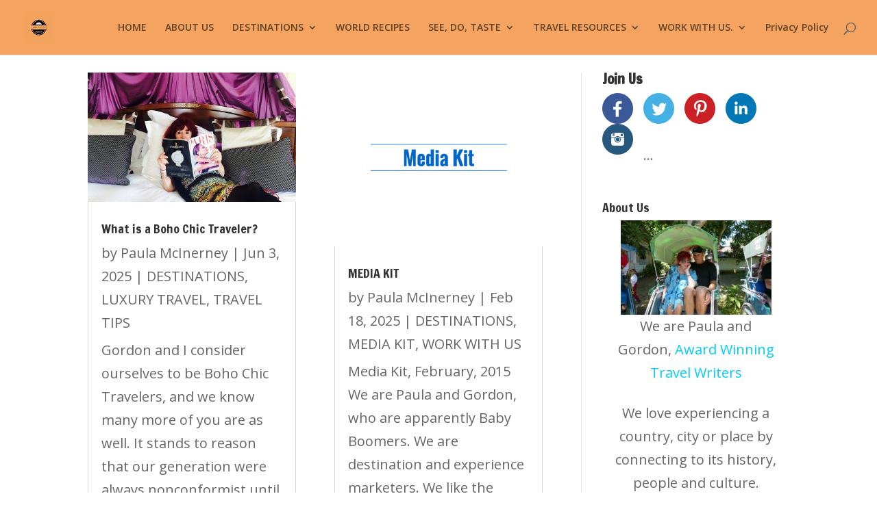

--- FILE ---
content_type: text/html; charset=UTF-8
request_url: https://contentedtraveller.com/blog/
body_size: 25324
content:
<!DOCTYPE html>
<html lang="en-US" prefix="og: http://ogp.me/ns#">
<head>
	<meta charset="UTF-8" />
<meta http-equiv="X-UA-Compatible" content="IE=edge">
	<link rel="pingback" href="https://contentedtraveller.com/xmlrpc.php" />

	<script type="text/javascript">
		document.documentElement.className = 'js';
	</script>

	<script>var et_site_url='https://contentedtraveller.com';var et_post_id='11122';function et_core_page_resource_fallback(a,b){"undefined"===typeof b&&(b=a.sheet.cssRules&&0===a.sheet.cssRules.length);b&&(a.onerror=null,a.onload=null,a.href?a.href=et_site_url+"/?et_core_page_resource="+a.id+et_post_id:a.src&&(a.src=et_site_url+"/?et_core_page_resource="+a.id+et_post_id))}
</script><title>BLOG</title>
<meta name='robots' content='max-image-preview:large' />

<!-- This site is optimized with the Yoast SEO plugin v9.7 - https://yoast.com/wordpress/plugins/seo/ -->
<meta name="description" content="The blog is where we share all of our travel information. From destinations, to what to see, do and taste we also offer travel resources to help you."/>
<link rel="canonical" href="https://contentedtraveller.com/blog/" />
<link rel="publisher" href="https://plus.google.com/+PaulaMcInerneyContentedTraveller"/>
<meta property="og:locale" content="en_US" />
<meta property="og:type" content="article" />
<meta property="og:title" content="BLOG" />
<meta property="og:description" content="The blog is where we share all of our travel information. From destinations, to what to see, do and taste we also offer travel resources to help you." />
<meta property="og:url" content="https://contentedtraveller.com/blog/" />
<meta property="og:site_name" content="Contented Traveller" />
<meta property="article:publisher" content="https://www.facebook.com/contentedtraveller.com" />
<meta property="article:author" content="https://www.facebook.com/contented.traveller" />
<meta property="og:image" content="https://contentedtraveller.com/wp-content/uploads/2016/02/photo-92.jpg" />
<meta property="og:image:secure_url" content="https://contentedtraveller.com/wp-content/uploads/2016/02/photo-92.jpg" />
<meta property="og:image:width" content="800" />
<meta property="og:image:height" content="600" />
<meta property="og:image:alt" content="contented-traveller" />
<meta name="twitter:card" content="summary_large_image" />
<meta name="twitter:description" content="The blog is where we share all of our travel information. From destinations, to what to see, do and taste we also offer travel resources to help you." />
<meta name="twitter:title" content="BLOG" />
<meta name="twitter:site" content="@gordyandpaula" />
<meta name="twitter:image" content="https://contentedtraveller.com/wp-content/uploads/2016/02/photo-92.jpg" />
<meta name="twitter:creator" content="@gordyandpaula" />
<script type='application/ld+json'>{"@context":"https://schema.org","@type":"Person","url":"https://contentedtraveller.com/","sameAs":["https://www.facebook.com/contentedtraveller.com","https://instagram.com/contentedtraveller/","https://www.linkedin.com/profile/view?id=284008322&trk=nav_responsive_tab_profile_pic","https://plus.google.com/+PaulaMcInerneyContentedTraveller","https://www.youtube.com/channel/UCKaj1OIP9D17O8-OnnL9SUA","https://www.pinterest.com/contented66/","https://twitter.com/gordyandpaula"],"@id":"#person","name":"Paula McInerney"}</script>
<script type='application/ld+json'>{"@context":"https://schema.org","@type":"BreadcrumbList","itemListElement":[{"@type":"ListItem","position":1,"item":{"@id":"https://contentedtraveller.com/","name":"Home"}},{"@type":"ListItem","position":2,"item":{"@id":"https://contentedtraveller.com/blog/","name":"BLOG"}}]}</script>
<!-- / Yoast SEO plugin. -->

<link rel='dns-prefetch' href='//assets.pinterest.com' />
<link rel='dns-prefetch' href='//scripts.mediavine.com' />
<link rel='dns-prefetch' href='//fonts.googleapis.com' />
<link rel="alternate" type="application/rss+xml" title="Contented Traveller &raquo; Feed" href="https://contentedtraveller.com/feed/" />
<link rel="alternate" type="application/rss+xml" title="Contented Traveller &raquo; Comments Feed" href="https://contentedtraveller.com/comments/feed/" />
<link rel="alternate" type="application/rss+xml" title="Contented Traveller &raquo; BLOG Comments Feed" href="https://contentedtraveller.com/blog/feed/" />
<link rel="alternate" title="oEmbed (JSON)" type="application/json+oembed" href="https://contentedtraveller.com/wp-json/oembed/1.0/embed?url=https%3A%2F%2Fcontentedtraveller.com%2Fblog%2F" />
<link rel="alternate" title="oEmbed (XML)" type="text/xml+oembed" href="https://contentedtraveller.com/wp-json/oembed/1.0/embed?url=https%3A%2F%2Fcontentedtraveller.com%2Fblog%2F&#038;format=xml" />
<!-- This site uses the Google Analytics by MonsterInsights plugin v7.10.0 - Using Analytics tracking - https://www.monsterinsights.com/ -->
<script type="text/javascript" data-cfasync="false">
	var mi_version         = '7.10.0';
	var mi_track_user      = true;
	var mi_no_track_reason = '';
	
	var disableStr = 'ga-disable-UA-42359502-1';

	/* Function to detect opted out users */
	function __gaTrackerIsOptedOut() {
		return document.cookie.indexOf(disableStr + '=true') > -1;
	}

	/* Disable tracking if the opt-out cookie exists. */
	if ( __gaTrackerIsOptedOut() ) {
		window[disableStr] = true;
	}

	/* Opt-out function */
	function __gaTrackerOptout() {
	  document.cookie = disableStr + '=true; expires=Thu, 31 Dec 2099 23:59:59 UTC; path=/';
	  window[disableStr] = true;
	}
	
	if ( mi_track_user ) {
		(function(i,s,o,g,r,a,m){i['GoogleAnalyticsObject']=r;i[r]=i[r]||function(){
			(i[r].q=i[r].q||[]).push(arguments)},i[r].l=1*new Date();a=s.createElement(o),
			m=s.getElementsByTagName(o)[0];a.async=1;a.src=g;m.parentNode.insertBefore(a,m)
		})(window,document,'script','//www.google-analytics.com/analytics.js','__gaTracker');

		__gaTracker('create', 'UA-42359502-1', 'auto');
		__gaTracker('set', 'forceSSL', true);
		__gaTracker('require', 'displayfeatures');
		__gaTracker('send','pageview');
	} else {
		console.log( "" );
		(function() {
			/* https://developers.google.com/analytics/devguides/collection/analyticsjs/ */
			var noopfn = function() {
				return null;
			};
			var noopnullfn = function() {
				return null;
			};
			var Tracker = function() {
				return null;
			};
			var p = Tracker.prototype;
			p.get = noopfn;
			p.set = noopfn;
			p.send = noopfn;
			var __gaTracker = function() {
				var len = arguments.length;
				if ( len === 0 ) {
					return;
				}
				var f = arguments[len-1];
				if ( typeof f !== 'object' || f === null || typeof f.hitCallback !== 'function' ) {
					console.log( 'Not running function __gaTracker(' + arguments[0] + " ....) because you are not being tracked. " + mi_no_track_reason );
					return;
				}
				try {
					f.hitCallback();
				} catch (ex) {

				}
			};
			__gaTracker.create = function() {
				return new Tracker();
			};
			__gaTracker.getByName = noopnullfn;
			__gaTracker.getAll = function() {
				return [];
			};
			__gaTracker.remove = noopfn;
			window['__gaTracker'] = __gaTracker;
					})();
		}
</script>
<!-- / Google Analytics by MonsterInsights -->
<meta content="Contented Traveller v.1.0.0" name="generator"/><style id='wp-img-auto-sizes-contain-inline-css' type='text/css'>
img:is([sizes=auto i],[sizes^="auto," i]){contain-intrinsic-size:3000px 1500px}
/*# sourceURL=wp-img-auto-sizes-contain-inline-css */
</style>
<style id='wp-emoji-styles-inline-css' type='text/css'>

	img.wp-smiley, img.emoji {
		display: inline !important;
		border: none !important;
		box-shadow: none !important;
		height: 1em !important;
		width: 1em !important;
		margin: 0 0.07em !important;
		vertical-align: -0.1em !important;
		background: none !important;
		padding: 0 !important;
	}
/*# sourceURL=wp-emoji-styles-inline-css */
</style>
<style id='wp-block-library-inline-css' type='text/css'>
:root{--wp-block-synced-color:#7a00df;--wp-block-synced-color--rgb:122,0,223;--wp-bound-block-color:var(--wp-block-synced-color);--wp-editor-canvas-background:#ddd;--wp-admin-theme-color:#007cba;--wp-admin-theme-color--rgb:0,124,186;--wp-admin-theme-color-darker-10:#006ba1;--wp-admin-theme-color-darker-10--rgb:0,107,160.5;--wp-admin-theme-color-darker-20:#005a87;--wp-admin-theme-color-darker-20--rgb:0,90,135;--wp-admin-border-width-focus:2px}@media (min-resolution:192dpi){:root{--wp-admin-border-width-focus:1.5px}}.wp-element-button{cursor:pointer}:root .has-very-light-gray-background-color{background-color:#eee}:root .has-very-dark-gray-background-color{background-color:#313131}:root .has-very-light-gray-color{color:#eee}:root .has-very-dark-gray-color{color:#313131}:root .has-vivid-green-cyan-to-vivid-cyan-blue-gradient-background{background:linear-gradient(135deg,#00d084,#0693e3)}:root .has-purple-crush-gradient-background{background:linear-gradient(135deg,#34e2e4,#4721fb 50%,#ab1dfe)}:root .has-hazy-dawn-gradient-background{background:linear-gradient(135deg,#faaca8,#dad0ec)}:root .has-subdued-olive-gradient-background{background:linear-gradient(135deg,#fafae1,#67a671)}:root .has-atomic-cream-gradient-background{background:linear-gradient(135deg,#fdd79a,#004a59)}:root .has-nightshade-gradient-background{background:linear-gradient(135deg,#330968,#31cdcf)}:root .has-midnight-gradient-background{background:linear-gradient(135deg,#020381,#2874fc)}:root{--wp--preset--font-size--normal:16px;--wp--preset--font-size--huge:42px}.has-regular-font-size{font-size:1em}.has-larger-font-size{font-size:2.625em}.has-normal-font-size{font-size:var(--wp--preset--font-size--normal)}.has-huge-font-size{font-size:var(--wp--preset--font-size--huge)}.has-text-align-center{text-align:center}.has-text-align-left{text-align:left}.has-text-align-right{text-align:right}.has-fit-text{white-space:nowrap!important}#end-resizable-editor-section{display:none}.aligncenter{clear:both}.items-justified-left{justify-content:flex-start}.items-justified-center{justify-content:center}.items-justified-right{justify-content:flex-end}.items-justified-space-between{justify-content:space-between}.screen-reader-text{border:0;clip-path:inset(50%);height:1px;margin:-1px;overflow:hidden;padding:0;position:absolute;width:1px;word-wrap:normal!important}.screen-reader-text:focus{background-color:#ddd;clip-path:none;color:#444;display:block;font-size:1em;height:auto;left:5px;line-height:normal;padding:15px 23px 14px;text-decoration:none;top:5px;width:auto;z-index:100000}html :where(.has-border-color){border-style:solid}html :where([style*=border-top-color]){border-top-style:solid}html :where([style*=border-right-color]){border-right-style:solid}html :where([style*=border-bottom-color]){border-bottom-style:solid}html :where([style*=border-left-color]){border-left-style:solid}html :where([style*=border-width]){border-style:solid}html :where([style*=border-top-width]){border-top-style:solid}html :where([style*=border-right-width]){border-right-style:solid}html :where([style*=border-bottom-width]){border-bottom-style:solid}html :where([style*=border-left-width]){border-left-style:solid}html :where(img[class*=wp-image-]){height:auto;max-width:100%}:where(figure){margin:0 0 1em}html :where(.is-position-sticky){--wp-admin--admin-bar--position-offset:var(--wp-admin--admin-bar--height,0px)}@media screen and (max-width:600px){html :where(.is-position-sticky){--wp-admin--admin-bar--position-offset:0px}}

/*# sourceURL=wp-block-library-inline-css */
</style><style id='global-styles-inline-css' type='text/css'>
:root{--wp--preset--aspect-ratio--square: 1;--wp--preset--aspect-ratio--4-3: 4/3;--wp--preset--aspect-ratio--3-4: 3/4;--wp--preset--aspect-ratio--3-2: 3/2;--wp--preset--aspect-ratio--2-3: 2/3;--wp--preset--aspect-ratio--16-9: 16/9;--wp--preset--aspect-ratio--9-16: 9/16;--wp--preset--color--black: #000000;--wp--preset--color--cyan-bluish-gray: #abb8c3;--wp--preset--color--white: #ffffff;--wp--preset--color--pale-pink: #f78da7;--wp--preset--color--vivid-red: #cf2e2e;--wp--preset--color--luminous-vivid-orange: #ff6900;--wp--preset--color--luminous-vivid-amber: #fcb900;--wp--preset--color--light-green-cyan: #7bdcb5;--wp--preset--color--vivid-green-cyan: #00d084;--wp--preset--color--pale-cyan-blue: #8ed1fc;--wp--preset--color--vivid-cyan-blue: #0693e3;--wp--preset--color--vivid-purple: #9b51e0;--wp--preset--gradient--vivid-cyan-blue-to-vivid-purple: linear-gradient(135deg,rgb(6,147,227) 0%,rgb(155,81,224) 100%);--wp--preset--gradient--light-green-cyan-to-vivid-green-cyan: linear-gradient(135deg,rgb(122,220,180) 0%,rgb(0,208,130) 100%);--wp--preset--gradient--luminous-vivid-amber-to-luminous-vivid-orange: linear-gradient(135deg,rgb(252,185,0) 0%,rgb(255,105,0) 100%);--wp--preset--gradient--luminous-vivid-orange-to-vivid-red: linear-gradient(135deg,rgb(255,105,0) 0%,rgb(207,46,46) 100%);--wp--preset--gradient--very-light-gray-to-cyan-bluish-gray: linear-gradient(135deg,rgb(238,238,238) 0%,rgb(169,184,195) 100%);--wp--preset--gradient--cool-to-warm-spectrum: linear-gradient(135deg,rgb(74,234,220) 0%,rgb(151,120,209) 20%,rgb(207,42,186) 40%,rgb(238,44,130) 60%,rgb(251,105,98) 80%,rgb(254,248,76) 100%);--wp--preset--gradient--blush-light-purple: linear-gradient(135deg,rgb(255,206,236) 0%,rgb(152,150,240) 100%);--wp--preset--gradient--blush-bordeaux: linear-gradient(135deg,rgb(254,205,165) 0%,rgb(254,45,45) 50%,rgb(107,0,62) 100%);--wp--preset--gradient--luminous-dusk: linear-gradient(135deg,rgb(255,203,112) 0%,rgb(199,81,192) 50%,rgb(65,88,208) 100%);--wp--preset--gradient--pale-ocean: linear-gradient(135deg,rgb(255,245,203) 0%,rgb(182,227,212) 50%,rgb(51,167,181) 100%);--wp--preset--gradient--electric-grass: linear-gradient(135deg,rgb(202,248,128) 0%,rgb(113,206,126) 100%);--wp--preset--gradient--midnight: linear-gradient(135deg,rgb(2,3,129) 0%,rgb(40,116,252) 100%);--wp--preset--font-size--small: 13px;--wp--preset--font-size--medium: 20px;--wp--preset--font-size--large: 36px;--wp--preset--font-size--x-large: 42px;--wp--preset--spacing--20: 0.44rem;--wp--preset--spacing--30: 0.67rem;--wp--preset--spacing--40: 1rem;--wp--preset--spacing--50: 1.5rem;--wp--preset--spacing--60: 2.25rem;--wp--preset--spacing--70: 3.38rem;--wp--preset--spacing--80: 5.06rem;--wp--preset--shadow--natural: 6px 6px 9px rgba(0, 0, 0, 0.2);--wp--preset--shadow--deep: 12px 12px 50px rgba(0, 0, 0, 0.4);--wp--preset--shadow--sharp: 6px 6px 0px rgba(0, 0, 0, 0.2);--wp--preset--shadow--outlined: 6px 6px 0px -3px rgb(255, 255, 255), 6px 6px rgb(0, 0, 0);--wp--preset--shadow--crisp: 6px 6px 0px rgb(0, 0, 0);}:where(.is-layout-flex){gap: 0.5em;}:where(.is-layout-grid){gap: 0.5em;}body .is-layout-flex{display: flex;}.is-layout-flex{flex-wrap: wrap;align-items: center;}.is-layout-flex > :is(*, div){margin: 0;}body .is-layout-grid{display: grid;}.is-layout-grid > :is(*, div){margin: 0;}:where(.wp-block-columns.is-layout-flex){gap: 2em;}:where(.wp-block-columns.is-layout-grid){gap: 2em;}:where(.wp-block-post-template.is-layout-flex){gap: 1.25em;}:where(.wp-block-post-template.is-layout-grid){gap: 1.25em;}.has-black-color{color: var(--wp--preset--color--black) !important;}.has-cyan-bluish-gray-color{color: var(--wp--preset--color--cyan-bluish-gray) !important;}.has-white-color{color: var(--wp--preset--color--white) !important;}.has-pale-pink-color{color: var(--wp--preset--color--pale-pink) !important;}.has-vivid-red-color{color: var(--wp--preset--color--vivid-red) !important;}.has-luminous-vivid-orange-color{color: var(--wp--preset--color--luminous-vivid-orange) !important;}.has-luminous-vivid-amber-color{color: var(--wp--preset--color--luminous-vivid-amber) !important;}.has-light-green-cyan-color{color: var(--wp--preset--color--light-green-cyan) !important;}.has-vivid-green-cyan-color{color: var(--wp--preset--color--vivid-green-cyan) !important;}.has-pale-cyan-blue-color{color: var(--wp--preset--color--pale-cyan-blue) !important;}.has-vivid-cyan-blue-color{color: var(--wp--preset--color--vivid-cyan-blue) !important;}.has-vivid-purple-color{color: var(--wp--preset--color--vivid-purple) !important;}.has-black-background-color{background-color: var(--wp--preset--color--black) !important;}.has-cyan-bluish-gray-background-color{background-color: var(--wp--preset--color--cyan-bluish-gray) !important;}.has-white-background-color{background-color: var(--wp--preset--color--white) !important;}.has-pale-pink-background-color{background-color: var(--wp--preset--color--pale-pink) !important;}.has-vivid-red-background-color{background-color: var(--wp--preset--color--vivid-red) !important;}.has-luminous-vivid-orange-background-color{background-color: var(--wp--preset--color--luminous-vivid-orange) !important;}.has-luminous-vivid-amber-background-color{background-color: var(--wp--preset--color--luminous-vivid-amber) !important;}.has-light-green-cyan-background-color{background-color: var(--wp--preset--color--light-green-cyan) !important;}.has-vivid-green-cyan-background-color{background-color: var(--wp--preset--color--vivid-green-cyan) !important;}.has-pale-cyan-blue-background-color{background-color: var(--wp--preset--color--pale-cyan-blue) !important;}.has-vivid-cyan-blue-background-color{background-color: var(--wp--preset--color--vivid-cyan-blue) !important;}.has-vivid-purple-background-color{background-color: var(--wp--preset--color--vivid-purple) !important;}.has-black-border-color{border-color: var(--wp--preset--color--black) !important;}.has-cyan-bluish-gray-border-color{border-color: var(--wp--preset--color--cyan-bluish-gray) !important;}.has-white-border-color{border-color: var(--wp--preset--color--white) !important;}.has-pale-pink-border-color{border-color: var(--wp--preset--color--pale-pink) !important;}.has-vivid-red-border-color{border-color: var(--wp--preset--color--vivid-red) !important;}.has-luminous-vivid-orange-border-color{border-color: var(--wp--preset--color--luminous-vivid-orange) !important;}.has-luminous-vivid-amber-border-color{border-color: var(--wp--preset--color--luminous-vivid-amber) !important;}.has-light-green-cyan-border-color{border-color: var(--wp--preset--color--light-green-cyan) !important;}.has-vivid-green-cyan-border-color{border-color: var(--wp--preset--color--vivid-green-cyan) !important;}.has-pale-cyan-blue-border-color{border-color: var(--wp--preset--color--pale-cyan-blue) !important;}.has-vivid-cyan-blue-border-color{border-color: var(--wp--preset--color--vivid-cyan-blue) !important;}.has-vivid-purple-border-color{border-color: var(--wp--preset--color--vivid-purple) !important;}.has-vivid-cyan-blue-to-vivid-purple-gradient-background{background: var(--wp--preset--gradient--vivid-cyan-blue-to-vivid-purple) !important;}.has-light-green-cyan-to-vivid-green-cyan-gradient-background{background: var(--wp--preset--gradient--light-green-cyan-to-vivid-green-cyan) !important;}.has-luminous-vivid-amber-to-luminous-vivid-orange-gradient-background{background: var(--wp--preset--gradient--luminous-vivid-amber-to-luminous-vivid-orange) !important;}.has-luminous-vivid-orange-to-vivid-red-gradient-background{background: var(--wp--preset--gradient--luminous-vivid-orange-to-vivid-red) !important;}.has-very-light-gray-to-cyan-bluish-gray-gradient-background{background: var(--wp--preset--gradient--very-light-gray-to-cyan-bluish-gray) !important;}.has-cool-to-warm-spectrum-gradient-background{background: var(--wp--preset--gradient--cool-to-warm-spectrum) !important;}.has-blush-light-purple-gradient-background{background: var(--wp--preset--gradient--blush-light-purple) !important;}.has-blush-bordeaux-gradient-background{background: var(--wp--preset--gradient--blush-bordeaux) !important;}.has-luminous-dusk-gradient-background{background: var(--wp--preset--gradient--luminous-dusk) !important;}.has-pale-ocean-gradient-background{background: var(--wp--preset--gradient--pale-ocean) !important;}.has-electric-grass-gradient-background{background: var(--wp--preset--gradient--electric-grass) !important;}.has-midnight-gradient-background{background: var(--wp--preset--gradient--midnight) !important;}.has-small-font-size{font-size: var(--wp--preset--font-size--small) !important;}.has-medium-font-size{font-size: var(--wp--preset--font-size--medium) !important;}.has-large-font-size{font-size: var(--wp--preset--font-size--large) !important;}.has-x-large-font-size{font-size: var(--wp--preset--font-size--x-large) !important;}
/*# sourceURL=global-styles-inline-css */
</style>

<style id='classic-theme-styles-inline-css' type='text/css'>
/*! This file is auto-generated */
.wp-block-button__link{color:#fff;background-color:#32373c;border-radius:9999px;box-shadow:none;text-decoration:none;padding:calc(.667em + 2px) calc(1.333em + 2px);font-size:1.125em}.wp-block-file__button{background:#32373c;color:#fff;text-decoration:none}
/*# sourceURL=/wp-includes/css/classic-themes.min.css */
</style>
<link rel='stylesheet' id='toc-screen-css' href='https://contentedtraveller.com/wp-content/plugins/table-of-contents-plus/screen.min.css?ver=2411.1' type='text/css' media='all' />
<link rel='stylesheet' id='mc4wp-form-basic-css' href='https://contentedtraveller.com/wp-content/plugins/mailchimp-for-wp/assets/css/form-basic.css?ver=4.9.17' type='text/css' media='all' />
<link rel='stylesheet' id='little-hippo-plugin-styles-css' href='https://contentedtraveller.com/wp-content/plugins/little-hippo/public/assets/css/public.css?ver=1.1.5' type='text/css' media='all' />
<link rel='stylesheet' id='et_monarch-css-css' href='https://contentedtraveller.com/wp-content/plugins/monarch/css/style.css?ver=1.4.12' type='text/css' media='all' />
<link rel='stylesheet' id='et-gf-open-sans-css' href='https://fonts.googleapis.com/css?family=Open+Sans:400,700' type='text/css' media='all' />
<link rel='stylesheet' id='parent-style-css' href='https://contentedtraveller.com/wp-content/themes/Divi/style.css?ver=6.9' type='text/css' media='all' />
<link rel='stylesheet' id='divi-fonts-css' href='https://fonts.googleapis.com/css?family=Open+Sans:300italic,400italic,600italic,700italic,800italic,400,300,600,700,800&#038;subset=latin,latin-ext' type='text/css' media='all' />
<link rel='stylesheet' id='divi-style-css' href='https://contentedtraveller.com/wp-content/themes/divi-child/style.css?ver=3.21.1' type='text/css' media='all' />
<link rel='stylesheet' id='et-builder-googlefonts-cached-css' href='https://fonts.googleapis.com/css?family=Francois+One%3Aregular&#038;ver=6.9#038;subset=vietnamese,latin,latin-ext' type='text/css' media='all' />
<link rel='stylesheet' id='dashicons-css' href='https://contentedtraveller.com/wp-includes/css/dashicons.min.css?ver=6.9' type='text/css' media='all' />
<script>if (document.location.protocol != "https:") {document.location = document.URL.replace(/^http:/i, "https:");}</script><script type="text/javascript" id="monsterinsights-frontend-script-js-extra">
/* <![CDATA[ */
var monsterinsights_frontend = {"js_events_tracking":"true","download_extensions":"doc,pdf,ppt,zip,xls,docx,pptx,xlsx","inbound_paths":"[]","home_url":"https://contentedtraveller.com","hash_tracking":"false"};
//# sourceURL=monsterinsights-frontend-script-js-extra
/* ]]> */
</script>
<script type="text/javascript" src="https://contentedtraveller.com/wp-content/plugins/google-analytics-for-wordpress/assets/js/frontend.min.js?ver=7.10.0" id="monsterinsights-frontend-script-js"></script>
<script type="text/javascript" async="async" data-noptimize="1" data-cfasync="false" src="https://scripts.mediavine.com/tags/contented-traveller.js?ver=6.9" id="mv-script-wrapper-js"></script>
<script type="text/javascript" src="https://contentedtraveller.com/wp-includes/js/jquery/jquery.min.js?ver=3.7.1" id="jquery-core-js"></script>
<script type="text/javascript" src="https://contentedtraveller.com/wp-includes/js/jquery/jquery-migrate.min.js?ver=3.4.1" id="jquery-migrate-js"></script>
<script type="text/javascript" src="https://contentedtraveller.com/wp-content/plugins/little-hippo/public/assets/js/public.js?ver=1.1.5" id="little-hippo-plugin-script-js"></script>
<link rel="https://api.w.org/" href="https://contentedtraveller.com/wp-json/" /><link rel="alternate" title="JSON" type="application/json" href="https://contentedtraveller.com/wp-json/wp/v2/pages/11122" /><link rel="EditURI" type="application/rsd+xml" title="RSD" href="https://contentedtraveller.com/xmlrpc.php?rsd" />
<meta name="generator" content="WordPress 6.9" />
<link rel='shortlink' href='https://contentedtraveller.com/?p=11122' />
<script type="text/javascript">//<![CDATA[
  function external_links_in_new_windows_loop() {
    if (!document.links) {
      document.links = document.getElementsByTagName('a');
    }
    var change_link = false;
    var force = '';
    var ignore = '';

    for (var t=0; t<document.links.length; t++) {
      var all_links = document.links[t];
      change_link = false;
      
      if(document.links[t].hasAttribute('onClick') == false) {
        // forced if the address starts with http (or also https), but does not link to the current domain
        if(all_links.href.search(/^http/) != -1 && all_links.href.search('contentedtraveller.com') == -1 && all_links.href.search(/^#/) == -1) {
          // console.log('Changed ' + all_links.href);
          change_link = true;
        }
          
        if(force != '' && all_links.href.search(force) != -1) {
          // forced
          // console.log('force ' + all_links.href);
          change_link = true;
        }
        
        if(ignore != '' && all_links.href.search(ignore) != -1) {
          // console.log('ignore ' + all_links.href);
          // ignored
          change_link = false;
        }

        if(change_link == true) {
          // console.log('Changed ' + all_links.href);
          document.links[t].setAttribute('onClick', 'javascript:window.open(\'' + all_links.href.replace(/'/g, '') + '\', \'_blank\', \'noopener\'); return false;');
          document.links[t].removeAttribute('target');
        }
      }
    }
  }
  
  // Load
  function external_links_in_new_windows_load(func)
  {  
    var oldonload = window.onload;
    if (typeof window.onload != 'function'){
      window.onload = func;
    } else {
      window.onload = function(){
        oldonload();
        func();
      }
    }
  }

  external_links_in_new_windows_load(external_links_in_new_windows_loop);
  //]]></script>

<style type="text/css" id="et-social-custom-css">
				 
			</style><meta name="viewport" content="width=device-width, initial-scale=1.0, maximum-scale=1.0, user-scalable=0" /><link rel="icon" href="https://contentedtraveller.com/wp-content/uploads/2016/02/cropped-transparent-space-copy-2-32x32.jpg" sizes="32x32" />
<link rel="icon" href="https://contentedtraveller.com/wp-content/uploads/2016/02/cropped-transparent-space-copy-2-192x192.jpg" sizes="192x192" />
<link rel="apple-touch-icon" href="https://contentedtraveller.com/wp-content/uploads/2016/02/cropped-transparent-space-copy-2-180x180.jpg" />
<meta name="msapplication-TileImage" content="https://contentedtraveller.com/wp-content/uploads/2016/02/cropped-transparent-space-copy-2-270x270.jpg" />
<link rel="stylesheet" id="et-core-unified-cached-inline-styles" href="https://contentedtraveller.com/wp-content/cache/et/11122/et-core-unified-17667229401892.min.css" onerror="et_core_page_resource_fallback(this, true)" onload="et_core_page_resource_fallback(this)" /><link rel='stylesheet' id='mediaelement-css' href='https://contentedtraveller.com/wp-includes/js/mediaelement/mediaelementplayer-legacy.min.css?ver=4.2.17' type='text/css' media='all' />
<link rel='stylesheet' id='wp-mediaelement-css' href='https://contentedtraveller.com/wp-includes/js/mediaelement/wp-mediaelement.min.css?ver=6.9' type='text/css' media='all' />
</head>
<body data-rsssl=1 class="wp-singular page-template-default page page-id-11122 wp-theme-Divi wp-child-theme-divi-child et_monarch et_pb_button_helper_class et_fullwidth_nav et_fixed_nav et_show_nav et_cover_background et_pb_gutter osx et_pb_gutters3 et_primary_nav_dropdown_animation_fade et_secondary_nav_dropdown_animation_fade et_pb_footer_columns4 et_header_style_left et_pb_pagebuilder_layout et_right_sidebar et_divi_theme et-db et_minified_js et_minified_css">
	<div id="page-container">

	
	
			<header id="main-header" data-height-onload="66">
			<div class="container clearfix et_menu_container">
							<div class="logo_container">
					<span class="logo_helper"></span>
					<a href="https://contentedtraveller.com/">
						<img src="https://contentedtraveller.com/wp-content/uploads/2017/07/Contented-Travellerlogo.png" alt="Contented Traveller" id="logo" data-height-percentage="54" />
					</a>
				</div>
							<div id="et-top-navigation" data-height="66" data-fixed-height="40">
											<nav id="top-menu-nav">
						<ul id="top-menu" class="nav"><li id="menu-item-11121" class="menu-item menu-item-type-post_type menu-item-object-page menu-item-home menu-item-11121"><a href="https://contentedtraveller.com/">HOME</a></li>
<li id="menu-item-11115" class="menu-item menu-item-type-post_type menu-item-object-page menu-item-11115"><a href="https://contentedtraveller.com/about-us/">ABOUT US</a></li>
<li id="menu-item-1863" class="menu-item menu-item-type-taxonomy menu-item-object-category menu-item-has-children menu-item-1863"><a href="https://contentedtraveller.com/category/destinations/">DESTINATIONS</a>
<ul class="sub-menu">
	<li id="menu-item-6234" class="menu-item menu-item-type-taxonomy menu-item-object-category menu-item-6234"><a href="https://contentedtraveller.com/category/destinations/africa/">AFRICA</a></li>
	<li id="menu-item-2095" class="menu-item menu-item-type-taxonomy menu-item-object-category menu-item-has-children menu-item-2095"><a href="https://contentedtraveller.com/category/destinations/asia/">ASIA</a>
	<ul class="sub-menu">
		<li id="menu-item-2096" class="menu-item menu-item-type-taxonomy menu-item-object-category menu-item-2096"><a href="https://contentedtraveller.com/category/destinations/asia/cambodia/">Cambodia</a></li>
		<li id="menu-item-2111" class="menu-item menu-item-type-taxonomy menu-item-object-category menu-item-2111"><a href="https://contentedtraveller.com/category/destinations/asia/indonesia/">Indonesia</a></li>
		<li id="menu-item-2099" class="menu-item menu-item-type-taxonomy menu-item-object-category menu-item-2099"><a href="https://contentedtraveller.com/category/destinations/asia/japan/">Japan</a></li>
		<li id="menu-item-2101" class="menu-item menu-item-type-taxonomy menu-item-object-category menu-item-2101"><a href="https://contentedtraveller.com/category/destinations/asia/malaysia/">Malaysia</a></li>
		<li id="menu-item-2166" class="menu-item menu-item-type-taxonomy menu-item-object-category menu-item-2166"><a href="https://contentedtraveller.com/category/destinations/asia/sri-lanka/">Sri Lanka</a></li>
		<li id="menu-item-2167" class="menu-item menu-item-type-taxonomy menu-item-object-category menu-item-2167"><a href="https://contentedtraveller.com/category/destinations/asia/thailand/">Thailand</a></li>
		<li id="menu-item-22908" class="menu-item menu-item-type-taxonomy menu-item-object-category menu-item-22908"><a href="https://contentedtraveller.com/category/destinations/asia/vietnam/">Vietnam</a></li>
	</ul>
</li>
	<li id="menu-item-2103" class="menu-item menu-item-type-taxonomy menu-item-object-category menu-item-2103"><a href="https://contentedtraveller.com/category/destinations/australia/">AUSTRALIA</a></li>
	<li id="menu-item-2104" class="menu-item menu-item-type-taxonomy menu-item-object-category menu-item-has-children menu-item-2104"><a href="https://contentedtraveller.com/category/destinations/europe/">EUROPE</a>
	<ul class="sub-menu">
		<li id="menu-item-2956" class="menu-item menu-item-type-taxonomy menu-item-object-category menu-item-2956"><a href="https://contentedtraveller.com/category/destinations/europe/austria/">Austria</a></li>
		<li id="menu-item-2106" class="menu-item menu-item-type-taxonomy menu-item-object-category menu-item-2106"><a href="https://contentedtraveller.com/category/destinations/europe/belgium-europe/">Belgium</a></li>
		<li id="menu-item-21562" class="menu-item menu-item-type-taxonomy menu-item-object-category menu-item-21562"><a href="https://contentedtraveller.com/category/destinations/europe/croatia/">Croatia</a></li>
		<li id="menu-item-21568" class="menu-item menu-item-type-taxonomy menu-item-object-category menu-item-21568"><a href="https://contentedtraveller.com/category/destinations/europe/denmark/">Denmark</a></li>
		<li id="menu-item-21567" class="menu-item menu-item-type-taxonomy menu-item-object-category menu-item-21567"><a href="https://contentedtraveller.com/category/destinations/europe/estonia/">Estonia</a></li>
		<li id="menu-item-6840" class="menu-item menu-item-type-taxonomy menu-item-object-category menu-item-6840"><a href="https://contentedtraveller.com/category/destinations/europe/france/">FRANCE</a></li>
		<li id="menu-item-21576" class="menu-item menu-item-type-taxonomy menu-item-object-category menu-item-21576"><a href="https://contentedtraveller.com/category/destinations/europe/finland/">Finland</a></li>
		<li id="menu-item-21561" class="menu-item menu-item-type-taxonomy menu-item-object-category menu-item-21561"><a href="https://contentedtraveller.com/category/destinations/europe/greece/">Greece</a></li>
		<li id="menu-item-2109" class="menu-item menu-item-type-taxonomy menu-item-object-category menu-item-2109"><a href="https://contentedtraveller.com/category/destinations/europe/italy/">Italy</a></li>
		<li id="menu-item-21563" class="menu-item menu-item-type-taxonomy menu-item-object-category menu-item-21563"><a href="https://contentedtraveller.com/category/destinations/europe/montenegro/">Montenegro</a></li>
		<li id="menu-item-21565" class="menu-item menu-item-type-taxonomy menu-item-object-category menu-item-21565"><a href="https://contentedtraveller.com/category/destinations/europe/norway/">Norway</a></li>
		<li id="menu-item-21564" class="menu-item menu-item-type-taxonomy menu-item-object-category menu-item-21564"><a href="https://contentedtraveller.com/category/destinations/europe/portugal-europe/">Portugal</a></li>
		<li id="menu-item-21569" class="menu-item menu-item-type-taxonomy menu-item-object-category menu-item-21569"><a href="https://contentedtraveller.com/category/destinations/russia/">Russia</a></li>
		<li id="menu-item-11473" class="menu-item menu-item-type-taxonomy menu-item-object-category menu-item-11473"><a href="https://contentedtraveller.com/category/destinations/europe/spain/">Spain</a></li>
		<li id="menu-item-21566" class="menu-item menu-item-type-taxonomy menu-item-object-category menu-item-21566"><a href="https://contentedtraveller.com/category/destinations/europe/sweden/">Sweden</a></li>
		<li id="menu-item-2958" class="menu-item menu-item-type-taxonomy menu-item-object-category menu-item-2958"><a href="https://contentedtraveller.com/category/destinations/europe/switzerland/">Switzerland</a></li>
		<li id="menu-item-2172" class="menu-item menu-item-type-taxonomy menu-item-object-category menu-item-2172"><a href="https://contentedtraveller.com/category/destinations/europe/the-netherlands/">The Netherlands</a></li>
		<li id="menu-item-2173" class="menu-item menu-item-type-taxonomy menu-item-object-category menu-item-2173"><a href="https://contentedtraveller.com/category/destinations/europe/turkey/">Turkey</a></li>
	</ul>
</li>
	<li id="menu-item-6841" class="menu-item menu-item-type-taxonomy menu-item-object-category menu-item-6841"><a href="https://contentedtraveller.com/category/destinations/europe/united-kingdom/">UNITED KINGDOM</a></li>
	<li id="menu-item-10658" class="menu-item menu-item-type-taxonomy menu-item-object-category menu-item-10658"><a href="https://contentedtraveller.com/category/destinations/middle-east/">MIDDLE EAST</a></li>
	<li id="menu-item-6198" class="menu-item menu-item-type-taxonomy menu-item-object-category menu-item-6198"><a href="https://contentedtraveller.com/category/destinations/oceania/">OCEANIA</a></li>
	<li id="menu-item-6382" class="menu-item menu-item-type-taxonomy menu-item-object-category menu-item-6382"><a href="https://contentedtraveller.com/category/destinations/central-america/">CENTRAL AMERICA</a></li>
	<li id="menu-item-3208" class="menu-item menu-item-type-taxonomy menu-item-object-category menu-item-3208"><a href="https://contentedtraveller.com/category/destinations/south-america/">SOUTH AMERICA</a></li>
	<li id="menu-item-18616" class="menu-item menu-item-type-taxonomy menu-item-object-category menu-item-18616"><a href="https://contentedtraveller.com/category/destinations/usa/unites-states-america/">United States of America</a></li>
	<li id="menu-item-24529" class="menu-item menu-item-type-taxonomy menu-item-object-category menu-item-24529"><a href="https://contentedtraveller.com/category/destinations/usa/">USA</a></li>
	<li id="menu-item-17690" class="menu-item menu-item-type-taxonomy menu-item-object-category menu-item-17690"><a href="https://contentedtraveller.com/category/destinations/canada/">CANADA</a></li>
</ul>
</li>
<li id="menu-item-24692" class="menu-item menu-item-type-taxonomy menu-item-object-category menu-item-24692"><a href="https://contentedtraveller.com/category/what-to-see-and-do/food-and-drink/world-recipes/">WORLD RECIPES</a></li>
<li id="menu-item-6014" class="menu-item menu-item-type-taxonomy menu-item-object-category menu-item-has-children menu-item-6014"><a href="https://contentedtraveller.com/category/what-to-see-and-do/">SEE, DO, TASTE</a>
<ul class="sub-menu">
	<li id="menu-item-2117" class="menu-item menu-item-type-taxonomy menu-item-object-category menu-item-2117"><a href="https://contentedtraveller.com/category/what-to-see-and-do/food-and-drink/">FOOD AND DRINK</a></li>
	<li id="menu-item-3103" class="menu-item menu-item-type-taxonomy menu-item-object-category menu-item-3103"><a href="https://contentedtraveller.com/category/what-to-see-and-do/culture-and-lifestyle/">CULTURE and LIFESTYLE</a></li>
	<li id="menu-item-6236" class="menu-item menu-item-type-taxonomy menu-item-object-category menu-item-6236"><a href="https://contentedtraveller.com/category/what-to-see-and-do/outdoor-activities/">OUTDOOR ACTIVITIES</a></li>
</ul>
</li>
<li id="menu-item-3356" class="menu-item menu-item-type-taxonomy menu-item-object-category menu-item-has-children menu-item-3356"><a href="https://contentedtraveller.com/category/travel-resources/">TRAVEL RESOURCES</a>
<ul class="sub-menu">
	<li id="menu-item-10801" class="menu-item menu-item-type-taxonomy menu-item-object-category menu-item-10801"><a href="https://contentedtraveller.com/category/luxury-travel/">LUXURY TRAVEL</a></li>
	<li id="menu-item-2088" class="menu-item menu-item-type-taxonomy menu-item-object-category menu-item-2088"><a href="https://contentedtraveller.com/category/travel-resources/accommodation/">ACCOMMODATION</a></li>
	<li id="menu-item-6241" class="menu-item menu-item-type-taxonomy menu-item-object-category menu-item-6241"><a href="https://contentedtraveller.com/category/travel-tips/">TRAVEL TIPS</a></li>
	<li id="menu-item-6012" class="menu-item menu-item-type-taxonomy menu-item-object-category menu-item-6012"><a href="https://contentedtraveller.com/category/travel-stories-3/">TRAVEL STORIES</a></li>
	<li id="menu-item-18621" class="menu-item menu-item-type-post_type menu-item-object-page menu-item-18621"><a href="https://contentedtraveller.com/blogging-tips/">BLOGGING TIPS</a></li>
</ul>
</li>
<li id="menu-item-11162" class="menu-item menu-item-type-post_type menu-item-object-page menu-item-has-children menu-item-11162"><a href="https://contentedtraveller.com/work-with-us/">WORK WITH US.</a>
<ul class="sub-menu">
	<li id="menu-item-24270" class="menu-item menu-item-type-post_type menu-item-object-page menu-item-24270"><a href="https://contentedtraveller.com/portfolio/">Portfolio</a></li>
	<li id="menu-item-3441" class="menu-item menu-item-type-post_type menu-item-object-page menu-item-3441"><a href="https://contentedtraveller.com/contact/">CONTACT US</a></li>
</ul>
</li>
<li id="menu-item-23584" class="menu-item menu-item-type-post_type menu-item-object-page menu-item-23584"><a href="https://contentedtraveller.com/privacy/">Privacy Policy</a></li>
</ul>						</nav>
					
					
					
										<div id="et_top_search">
						<span id="et_search_icon"></span>
					</div>
					
					<div id="et_mobile_nav_menu">
				<div class="mobile_nav closed">
					<span class="select_page">Select Page</span>
					<span class="mobile_menu_bar mobile_menu_bar_toggle"></span>
				</div>
			</div>				</div> <!-- #et-top-navigation -->
			</div> <!-- .container -->
			<div class="et_search_outer">
				<div class="container et_search_form_container">
					<form role="search" method="get" class="et-search-form" action="https://contentedtraveller.com/">
					<input type="search" class="et-search-field" placeholder="Search &hellip;" value="" name="s" title="Search for:" />					</form>
					<span class="et_close_search_field"></span>
				</div>
			</div>
		</header> <!-- #main-header -->
			<div id="et-main-area">
	
<div id="main-content">


			
				<article id="post-11122" class="post-11122 page type-page status-publish hentry mv-content-wrapper">

				
					<div class="entry-content">
					<div id="et-boc" class="et-boc">
			
			<div class="et_builder_inner_content et_pb_gutters3"><div class="et_pb_section et_pb_section_0 et_section_regular">
				
				
				
				
					<div class="et_pb_row et_pb_row_0">
				<div class="et_pb_column et_pb_column_2_3 et_pb_column_0    et_pb_css_mix_blend_mode_passthrough">
				
				
				<div class="et_pb_module et_pb_blog_0 et_pb_blog_grid_wrapper">
					<div class="et_pb_blog_grid clearfix et_pb_bg_layout_light ">
					
					
					<div class="et_pb_ajax_pagination_container">
						<div class="et_pb_salvattore_content" data-columns>
			<article id="post-12327" class="et_pb_post clearfix post-12327 post type-post status-publish format-standard has-post-thumbnail hentry category-destinations category-luxury-travel category-travel-tips tag-what-is-a-boho-chic-traveler">

			<div class="et_pb_image_container">							<a href="https://contentedtraveller.com/what-is-a-boho-chic-traveler/" class="entry-featured-image-url">
								<img decoding="async" src="https://contentedtraveller.com/wp-content/uploads/2015/06/ii2-400x250.jpg" alt='What is a Boho Chic Traveler?' width='400' height='250' />															</a>
					</div> <!-- .et_pb_image_container -->
												<h2 class="entry-title"><a href="https://contentedtraveller.com/what-is-a-boho-chic-traveler/">What is a Boho Chic Traveler?</a></h2>
				
				<p class="post-meta">by <span class="author vcard"><a href="https://contentedtraveller.com/author/admin/" title="Posts by Paula McInerney" rel="author">Paula McInerney</a></span>  |  <span class="published">Jun 3, 2025</span>  |  <a href="https://contentedtraveller.com/category/destinations/" rel="category tag">DESTINATIONS</a>, <a href="https://contentedtraveller.com/category/luxury-travel/" rel="category tag">LUXURY TRAVEL</a>, <a href="https://contentedtraveller.com/category/travel-tips/" rel="category tag">TRAVEL TIPS</a>  </p><div class="post-content"><p>Gordon and I consider ourselves to be Boho Chic Travelers, and we know many more of you are as well. It stands to reason that our generation were always nonconformist until we did settle down and do all of the right things. Now, we are breaking out and traveling our...</p>
</div>			
			</article> <!-- .et_pb_post -->
	
			<article id="post-9203" class="et_pb_post clearfix post-9203 post type-post status-publish format-standard has-post-thumbnail hentry category-destinations category-media-kit category-work-with-us tag-media-kit">

			<div class="et_pb_image_container">							<a href="https://contentedtraveller.com/media-kit/" class="entry-featured-image-url">
								<img decoding="async" src="https://contentedtraveller.com/wp-content/uploads/2015/02/SHOP-9.png" alt='MEDIA KIT' width='400' height='250' />															</a>
					</div> <!-- .et_pb_image_container -->
												<h2 class="entry-title"><a href="https://contentedtraveller.com/media-kit/">MEDIA KIT</a></h2>
				
				<p class="post-meta">by <span class="author vcard"><a href="https://contentedtraveller.com/author/paula/" title="Posts by Paula McInerney" rel="author">Paula McInerney</a></span>  |  <span class="published">Feb 18, 2025</span>  |  <a href="https://contentedtraveller.com/category/destinations/" rel="category tag">DESTINATIONS</a>, <a href="https://contentedtraveller.com/category/media-kit/" rel="category tag">MEDIA KIT</a>, <a href="https://contentedtraveller.com/category/work-with-us/" rel="category tag">WORK WITH US</a>  </p><div class="post-content"><p>Media Kit, February, 2015 We are Paula and Gordon, who are apparently Baby Boomers. We are destination and experience marketers. We like the shabby chic houseboat in Amsterdam, the surrealistic art gallery in Strasbourg, the tatami mat in a ryokan in Japan, the cave...</p>
</div>			
			</article> <!-- .et_pb_post -->
	
			<article id="post-16021" class="et_pb_post clearfix et_pb_no_thumb post-16021 post type-post status-publish format-standard hentry category-destinations category-raja-ampat tag-indonesia tag-raja-ampat">

			
												<h2 class="entry-title"><a href="https://contentedtraveller.com/islands-raja-ampat-indonesia-20-reasons-visit/">The Islands of Raja Ampat in Indonesia &#8211; 20 Reasons to Visit</a></h2>
				
				<p class="post-meta">by <span class="author vcard"><a href="https://contentedtraveller.com/author/admin/" title="Posts by Paula McInerney" rel="author">Paula McInerney</a></span>  |  <span class="published">Jul 11, 2022</span>  |  <a href="https://contentedtraveller.com/category/destinations/" rel="category tag">DESTINATIONS</a>, <a href="https://contentedtraveller.com/category/destinations/asia/indonesia/raja-ampat/" rel="category tag">Raja Ampat</a>  </p><div class="post-content"><p>Here are 20 Reasons to visit The Islands of Raja Ampat in Indonesia. Raja Ampat is an archipelago of over 1000 islands. It is located in the north-west of Indonesia’s West Papua province at the tip of Bird’s Head Peninsula. It is remote, yet achievable from Jakarta....</p>
</div>			
			</article> <!-- .et_pb_post -->
	
			<article id="post-3806" class="et_pb_post clearfix post-3806 post type-post status-publish format-standard has-post-thumbnail hentry category-destinations category-outdoor-activities tag-japan tag-manami-mitsuboshi-ueno tag-nozawa-onsen tag-sochi-olympics">

			<div class="et_pb_image_container">							<a href="https://contentedtraveller.com/nozawas-olympic-darling-competes-today/" class="entry-featured-image-url">
								<img decoding="async" src="https://contentedtraveller.com/wp-content/uploads/2014/02/P1010733-e1405759141138.jpg" alt='Nozawa’s own Olympic darling competes today' width='400' height='250' />															</a>
					</div> <!-- .et_pb_image_container -->
												<h2 class="entry-title"><a href="https://contentedtraveller.com/nozawas-olympic-darling-competes-today/">Nozawa’s own Olympic darling competes today</a></h2>
				
				<p class="post-meta">by <span class="author vcard"><a href="https://contentedtraveller.com/author/admin/" title="Posts by Paula McInerney" rel="author">Paula McInerney</a></span>  |  <span class="published">Feb 20, 2022</span>  |  <a href="https://contentedtraveller.com/category/destinations/" rel="category tag">DESTINATIONS</a>, <a href="https://contentedtraveller.com/category/what-to-see-and-do/outdoor-activities/" rel="category tag">OUTDOOR ACTIVITIES</a>  </p><div class="post-content"><p>Nozawa’s own Olympic darling competes today in the winter Olymoics &nbsp; Manami Mitsuboshi Ueno will today compete in the women's half pipe event in freestyle skiing at the 2014 Winter Olympics in Sochi, Russia. To say that Nozawa Onsen, the home village of her...</p>
</div>			
			</article> <!-- .et_pb_post -->
	
			<article id="post-15087" class="et_pb_post clearfix post-15087 post type-post status-publish format-standard has-post-thumbnail hentry category-destinations category-japan category-travel-tips tag-25-dos-and-dont-in-japan tag-japan">

			<div class="et_pb_image_container">							<a href="https://contentedtraveller.com/25-dos-and-dont-in-japan/" class="entry-featured-image-url">
								<img decoding="async" src="https://contentedtraveller.com/wp-content/uploads/2017/01/reasons-why-you-should-visit-the-city-of-Kyoto222-400x250.jpg" alt='25 Do&#8217;s and Don&#8217;ts in Japan' width='400' height='250' />															</a>
					</div> <!-- .et_pb_image_container -->
												<h2 class="entry-title"><a href="https://contentedtraveller.com/25-dos-and-dont-in-japan/">25 Do&#8217;s and Don&#8217;ts in Japan</a></h2>
				
				<p class="post-meta">by <span class="author vcard"><a href="https://contentedtraveller.com/author/admin/" title="Posts by Paula McInerney" rel="author">Paula McInerney</a></span>  |  <span class="published">May 5, 2019</span>  |  <a href="https://contentedtraveller.com/category/destinations/" rel="category tag">DESTINATIONS</a>, <a href="https://contentedtraveller.com/category/destinations/asia/japan/" rel="category tag">Japan</a>, <a href="https://contentedtraveller.com/category/travel-tips/" rel="category tag">TRAVEL TIPS</a>  </p><div class="post-content"><p>We are sharing the 25 Do's and Don'ts in Japan so that you have some insight into what you should and shouldn't do in this country of the rising sun. Of course, some are tongue in cheek, but others are quite straightforward. Japan is one of the most culturally...</p>
</div>			
			</article> <!-- .et_pb_post -->
	
			<article id="post-18520" class="et_pb_post clearfix post-18520 post type-post status-publish format-standard has-post-thumbnail hentry category-destinations tag-gilmore-girls tag-inns tag-new-england">

			<div class="et_pb_image_container">							<a href="https://contentedtraveller.com/top-12-new-england-inns-that-shout-gilmore-girls/" class="entry-featured-image-url">
								<img decoding="async" src="https://contentedtraveller.com/wp-content/uploads/2017/01/Top-12-New-England-Inns-that-Shout-Gilmore-Girls1-1-400x250.jpg" alt='Top 12 New England Inns that Shout Gilmore Girls' width='400' height='250' />															</a>
					</div> <!-- .et_pb_image_container -->
												<h2 class="entry-title"><a href="https://contentedtraveller.com/top-12-new-england-inns-that-shout-gilmore-girls/">Top 12 New England Inns that Shout Gilmore Girls</a></h2>
				
				<p class="post-meta">by <span class="author vcard"><a href="https://contentedtraveller.com/author/admin/" title="Posts by Paula McInerney" rel="author">Paula McInerney</a></span>  |  <span class="published">Apr 17, 2019</span>  |  <a href="https://contentedtraveller.com/category/destinations/" rel="category tag">DESTINATIONS</a>  </p><div class="post-content"><p>We had the pleasure of visiting 12 New England Inns that just shouted Gilmore Girls when we were in America. I don't know about you, but I binge watched Lorelei, Luke, Rory and Sookie, and every one of the towns we visited in New England, shouted that they might as...</p>
</div>			
			</article> <!-- .et_pb_post -->
	
			<article id="post-25587" class="et_pb_post clearfix post-25587 post type-post status-publish format-standard has-post-thumbnail hentry category-destinations category-world-recipes tag-pisco-sour">

			<div class="et_pb_image_container">							<a href="https://contentedtraveller.com/authentic-peruvian-pisco-sour/" class="entry-featured-image-url">
								<img decoding="async" src="https://contentedtraveller.com/wp-content/uploads/2019/04/pisco-sour-400x250.jpg" alt='Authentic Peruvian Pisco Sour' width='400' height='250' />															</a>
					</div> <!-- .et_pb_image_container -->
												<h2 class="entry-title"><a href="https://contentedtraveller.com/authentic-peruvian-pisco-sour/">Authentic Peruvian Pisco Sour</a></h2>
				
				<p class="post-meta">by <span class="author vcard"><a href="https://contentedtraveller.com/author/paula/" title="Posts by Paula McInerney" rel="author">Paula McInerney</a></span>  |  <span class="published">Apr 16, 2019</span>  |  <a href="https://contentedtraveller.com/category/destinations/" rel="category tag">DESTINATIONS</a>, <a href="https://contentedtraveller.com/category/what-to-see-and-do/food-and-drink/world-recipes/" rel="category tag">WORLD RECIPES</a>  </p><div class="post-content"><p>One thing my husband and I make a point to do when we travel to a new country is find out what the locals consider the &#8220;national drink&#8221; or something that is spe&hellip;</p></div>			
			</article> <!-- .et_pb_post -->
	
			<article id="post-11724" class="et_pb_post clearfix post-11724 post type-post status-publish format-standard has-post-thumbnail hentry category-colmar category-destinations category-france tag-colmar tag-france-2">

			<div class="et_pb_image_container">							<a href="https://contentedtraveller.com/a-romantic-weekend-in-colmar-france/" class="entry-featured-image-url">
								<img decoding="async" src="https://contentedtraveller.com/wp-content/uploads/2015/07/P1060945-400x250.jpg" alt='A Romantic Weekend in Colmar France' width='400' height='250' />															</a>
					</div> <!-- .et_pb_image_container -->
												<h2 class="entry-title"><a href="https://contentedtraveller.com/a-romantic-weekend-in-colmar-france/">A Romantic Weekend in Colmar France</a></h2>
				
				<p class="post-meta">by <span class="author vcard"><a href="https://contentedtraveller.com/author/admin/" title="Posts by Paula McInerney" rel="author">Paula McInerney</a></span>  |  <span class="published">Apr 4, 2019</span>  |  <a href="https://contentedtraveller.com/category/destinations/europe/france/colmar/" rel="category tag">Colmar</a>, <a href="https://contentedtraveller.com/category/destinations/" rel="category tag">DESTINATIONS</a>, <a href="https://contentedtraveller.com/category/destinations/europe/france/" rel="category tag">FRANCE</a>  </p><div class="post-content"><p>It is not difficult to have a romantic weekend in Colmar France, as this is a village that fairytales are made of. Colmar is located in the Alsace Region of France, a hot spot tourist destination,  and lies close to the stunning French city of Strasbourg. It is 44...</p>
</div>			
			</article> <!-- .et_pb_post -->
	
			<article id="post-25562" class="et_pb_post clearfix post-25562 post type-post status-publish format-standard has-post-thumbnail hentry category-destinations category-food-and-drink category-japan tag-food-2 tag-japan tag-nqzawa-onsen tag-otaku">

			<div class="et_pb_image_container">							<a href="https://contentedtraveller.com/a-cooking-class-on-making-oyaki-in-japan/" class="entry-featured-image-url">
								<img decoding="async" src="https://contentedtraveller.com/wp-content/uploads/2019/03/making-oyaki-in-japan11-400x250.jpg" alt='A Cooking Class on Making Oyaki in Japan' width='400' height='250' />															</a>
					</div> <!-- .et_pb_image_container -->
												<h2 class="entry-title"><a href="https://contentedtraveller.com/a-cooking-class-on-making-oyaki-in-japan/">A Cooking Class on Making Oyaki in Japan</a></h2>
				
				<p class="post-meta">by <span class="author vcard"><a href="https://contentedtraveller.com/author/paula/" title="Posts by Paula McInerney" rel="author">Paula McInerney</a></span>  |  <span class="published">Mar 28, 2019</span>  |  <a href="https://contentedtraveller.com/category/destinations/" rel="category tag">DESTINATIONS</a>, <a href="https://contentedtraveller.com/category/what-to-see-and-do/food-and-drink/" rel="category tag">FOOD AND DRINK</a>, <a href="https://contentedtraveller.com/category/destinations/asia/japan/" rel="category tag">Japan</a>  </p><div class="post-content"><p>Oyaki in Japan are the steamed dumplings that you find on the main street of Nozawa Onsen.<span class="Apple-converted-space">  </span>Undoubtedly they are to be found elsewhere throughout Japan, particularly in &hellip;</p></div>			
			</article> <!-- .et_pb_post -->
	
			<article id="post-25541" class="et_pb_post clearfix post-25541 post type-post status-publish format-standard has-post-thumbnail hentry category-destinations category-portugal-europe category-world-recipes tag-bacalhau-a-bras tag-portugal-food">

			<div class="et_pb_image_container">							<a href="https://contentedtraveller.com/how-to-make-bacalhau-a-bras-from-portugal/" class="entry-featured-image-url">
								<img decoding="async" src="https://contentedtraveller.com/wp-content/uploads/2019/02/Bacalhau-a-bras-recipe-400x250.jpg" alt='How to make Bacalhau à Brás from Portugal' width='400' height='250' />															</a>
					</div> <!-- .et_pb_image_container -->
												<h2 class="entry-title"><a href="https://contentedtraveller.com/how-to-make-bacalhau-a-bras-from-portugal/">How to make Bacalhau à Brás from Portugal</a></h2>
				
				<p class="post-meta">by <span class="author vcard"><a href="https://contentedtraveller.com/author/paula/" title="Posts by Paula McInerney" rel="author">Paula McInerney</a></span>  |  <span class="published">Mar 28, 2019</span>  |  <a href="https://contentedtraveller.com/category/destinations/" rel="category tag">DESTINATIONS</a>, <a href="https://contentedtraveller.com/category/destinations/europe/portugal-europe/" rel="category tag">Portugal</a>, <a href="https://contentedtraveller.com/category/what-to-see-and-do/food-and-drink/world-recipes/" rel="category tag">WORLD RECIPES</a>  </p><div class="post-content"><p>Bacalhau à Brás is one of Portugal’s traditional dishes and it’s adored through the country. Portuguese love Bacalhau (dried cod), and it is one of the most frequently &hellip;</p></div>			
			</article> <!-- .et_pb_post -->
	</div><!-- .et_pb_salvattore_content --><div class="pagination clearfix">
	<div class="alignleft"><a href="https://contentedtraveller.com/blog/page/2/" >&laquo; Older Entries</a></div>
	<div class="alignright"></div>
</div></div> <!-- .et_pb_posts -->
					</div>
					 
				</div>
			</div> <!-- .et_pb_column --><div class="et_pb_column et_pb_column_1_3 et_pb_column_1    et_pb_css_mix_blend_mode_passthrough">
				
				
				<div class="et_pb_module et_pb_sidebar_0 et_pb_widget_area et_pb_bg_layout_light clearfix et_pb_widget_area_right">
				
				
				<div id="black-studio-tinymce-50" class="et_pb_widget widget_black_studio_tinymce"><div class="textwidget"><h3><strong>Join Us</strong></h3>
<h4><a href="https://www.facebook.com/PaulaMcInerney66/"><img loading="lazy" decoding="async" class="size-full wp-image-14383 alignleft" src="https://contentedtraveller.com/wp-content/uploads/2013/07/facebook1.png" alt="https://www.facebook.com/PaulaMcInerney66/" width="45" height="45" /></a><a href="https://twitter.com/gordyandpaula"><img loading="lazy" decoding="async" class="size-full wp-image-14389 alignleft" src="https://contentedtraveller.com/wp-content/uploads/2013/07/twitter2.png" alt="https://twitter.com/gordyandpaula" width="45" height="45" /></a><a href="https://www.pinterest.com/contented66/"><img loading="lazy" decoding="async" class="size-full wp-image-14388 alignleft" src="https://contentedtraveller.com/wp-content/uploads/2013/07/pinterest1.png" alt="pinterest" width="45" height="45" /></a><a href="https://www.linkedin.com/profile/view?id=AAIAABDtn4IB_EaYqeXqcAX8LigJ5XYWem3Y4s8&amp;trk=nav_responsive_tab_profile_pic"><img loading="lazy" decoding="async" class="size-full wp-image-14386 alignleft" src="https://contentedtraveller.com/wp-content/uploads/2013/07/linkedin1.png" alt="linkedin" width="45" height="45" /></a><a href="https://www.instagram.com/contentedtraveller/"><img loading="lazy" decoding="async" class="size-full wp-image-14385 alignleft" src="https://contentedtraveller.com/wp-content/uploads/2013/07/instagram1.png" alt="https://www.instagram.com/contentedtraveller/" width="45" height="45" /></a></h4>
<h4></h4>
<p>&nbsp;</p>
<p>...</p>
</div></div> <!-- end .et_pb_widget --><div id="black-studio-tinymce-51" class="et_pb_widget widget_black_studio_tinymce"><h4 class="widgettitle">About Us</h4><div class="textwidget"><div class="et_pb_text et_pb_module et_pb_bg_layout_light et_pb_text_align_left et_pb_text_2">
<div class="et_pb_text_inner"></div>
<div class="et_pb_text_inner"></div>
<div class="et_pb_text_inner"><img loading="lazy" decoding="async" class="aligncenter size-full wp-image-20963" src="https://contentedtraveller.com/wp-content/uploads/2017/07/Doom-Island-in-West-Papua-Indonesia-18-1080x675-e1499600189878.jpg" alt="about-us-paula-gordon" width="220" height="138" /></div>
<div class="et_pb_text_inner"></div>
<div class="et_pb_text_inner" style="text-align: center;">We are Paula and Gordon, <span style="color: #00ccff;"><a style="color: #00ccff;" href="https://contentedtraveller.com/work-with-us/">Award Winning Travel Writers</a></span></div>
</div>
<div class="et_pb_text et_pb_module et_pb_bg_layout_light et_pb_text_align_left et_pb_text_3">
<div class="et_pb_text_inner">
<p style="text-align: center;">We love experiencing a country, city or place by connecting to its history, people and culture.</p>
<p style="text-align: center;">We know that today’s traveller seek experiences, because that is what we also do.</p>
<p>Find out more about us <span style="color: #00ccff;"><a style="color: #00ccff;" href="https://contentedtraveller.com/about-us/">right here</a></span></div>
</div>
</div></div> <!-- end .et_pb_widget -->
			</div> <!-- .et_pb_widget_area -->
			</div> <!-- .et_pb_column -->
				
				
			</div> <!-- .et_pb_row -->
				
				
			</div> <!-- .et_pb_section -->			</div>
			
		</div>					</div> <!-- .entry-content -->

				
				</article> <!-- .et_pb_post -->

			

</div> <!-- #main-content -->


			<footer id="main-footer">
				
<div class="container">
    <div id="footer-widgets" class="clearfix">
		<div class="footer-widget"><div id="black-studio-tinymce-52" class="fwidget et_pb_widget widget_black_studio_tinymce"><h4 class="title">Contented Traveller</h4><div class="textwidget"><p style="text-align: left;"><span style="color: #ffffff;"><strong>Contented Traveller is Paula and Gordon, it is us…and we are nice. Seriously we are. We are consummate travel professionals because we are passionate about what we do. We also know that one size does not fit all, and like you, we love the diversity that travel experiences can offer.</strong></span></p>
</div></div> <!-- end .fwidget --></div> <!-- end .footer-widget --><div class="footer-widget"><div id="search-6" class="fwidget et_pb_widget widget_search"><form role="search" method="get" id="searchform" class="searchform" action="https://contentedtraveller.com/">
				<div>
					<label class="screen-reader-text" for="s">Search for:</label>
					<input type="text" value="" name="s" id="s" />
					<input type="submit" id="searchsubmit" value="Search" />
				</div>
			</form></div> <!-- end .fwidget --></div> <!-- end .footer-widget --><div class="footer-widget"><div id="black-studio-tinymce-30" class="fwidget et_pb_widget widget_black_studio_tinymce"><div class="textwidget"><h4><a href="https://www.facebook.com/PaulaMcInerney66/"><img class="size-full wp-image-14383 alignleft" src="https://contentedtraveller.com/wp-content/uploads/2013/07/facebook1.png" alt="https://www.facebook.com/PaulaMcInerney66/" width="45" height="45" /></a><a href="https://twitter.com/gordyandpaula"><img class="size-full wp-image-14389 alignleft" src="https://contentedtraveller.com/wp-content/uploads/2013/07/twitter2.png" alt="https://twitter.com/gordyandpaula" width="45" height="45" /></a><a href="https://www.pinterest.com/contented66/"><img class="size-full wp-image-14388 alignleft" src="https://contentedtraveller.com/wp-content/uploads/2013/07/pinterest1.png" alt="pinterest" width="45" height="45" /></a><a href="https://www.linkedin.com/profile/view?id=AAIAABDtn4IB_EaYqeXqcAX8LigJ5XYWem3Y4s8&amp;trk=nav_responsive_tab_profile_pic"><img class="size-full wp-image-14386 alignleft" src="https://contentedtraveller.com/wp-content/uploads/2013/07/linkedin1.png" alt="linkedin" width="45" height="45" /></a><a href="https://www.instagram.com/contentedtraveller/"><img class="size-full wp-image-14385 alignleft" src="https://contentedtraveller.com/wp-content/uploads/2013/07/instagram1.png" alt="https://www.instagram.com/contentedtraveller/" width="45" height="45" /></a></h4>
<h4></h4>
</div></div> <!-- end .fwidget --></div> <!-- end .footer-widget --><div class="footer-widget"><div id="archives-7" class="fwidget et_pb_widget widget_archive"><h4 class="title">Archives</h4>		<label class="screen-reader-text" for="archives-dropdown-7">Archives</label>
		<select id="archives-dropdown-7" name="archive-dropdown">
			
			<option value="">Select Month</option>
				<option value='https://contentedtraveller.com/2025/06/'> June 2025 </option>
	<option value='https://contentedtraveller.com/2025/02/'> February 2025 </option>
	<option value='https://contentedtraveller.com/2022/07/'> July 2022 </option>
	<option value='https://contentedtraveller.com/2022/02/'> February 2022 </option>
	<option value='https://contentedtraveller.com/2019/05/'> May 2019 </option>
	<option value='https://contentedtraveller.com/2019/04/'> April 2019 </option>
	<option value='https://contentedtraveller.com/2019/03/'> March 2019 </option>
	<option value='https://contentedtraveller.com/2019/02/'> February 2019 </option>
	<option value='https://contentedtraveller.com/2019/01/'> January 2019 </option>
	<option value='https://contentedtraveller.com/2018/12/'> December 2018 </option>
	<option value='https://contentedtraveller.com/2018/11/'> November 2018 </option>
	<option value='https://contentedtraveller.com/2018/10/'> October 2018 </option>
	<option value='https://contentedtraveller.com/2018/09/'> September 2018 </option>
	<option value='https://contentedtraveller.com/2018/08/'> August 2018 </option>
	<option value='https://contentedtraveller.com/2018/07/'> July 2018 </option>
	<option value='https://contentedtraveller.com/2018/06/'> June 2018 </option>
	<option value='https://contentedtraveller.com/2018/05/'> May 2018 </option>
	<option value='https://contentedtraveller.com/2018/04/'> April 2018 </option>
	<option value='https://contentedtraveller.com/2018/03/'> March 2018 </option>
	<option value='https://contentedtraveller.com/2018/02/'> February 2018 </option>
	<option value='https://contentedtraveller.com/2018/01/'> January 2018 </option>
	<option value='https://contentedtraveller.com/2017/12/'> December 2017 </option>
	<option value='https://contentedtraveller.com/2017/11/'> November 2017 </option>
	<option value='https://contentedtraveller.com/2017/10/'> October 2017 </option>
	<option value='https://contentedtraveller.com/2017/09/'> September 2017 </option>
	<option value='https://contentedtraveller.com/2017/08/'> August 2017 </option>
	<option value='https://contentedtraveller.com/2017/07/'> July 2017 </option>
	<option value='https://contentedtraveller.com/2017/06/'> June 2017 </option>
	<option value='https://contentedtraveller.com/2017/05/'> May 2017 </option>
	<option value='https://contentedtraveller.com/2017/04/'> April 2017 </option>
	<option value='https://contentedtraveller.com/2017/03/'> March 2017 </option>
	<option value='https://contentedtraveller.com/2017/02/'> February 2017 </option>
	<option value='https://contentedtraveller.com/2017/01/'> January 2017 </option>
	<option value='https://contentedtraveller.com/2016/12/'> December 2016 </option>
	<option value='https://contentedtraveller.com/2016/11/'> November 2016 </option>
	<option value='https://contentedtraveller.com/2016/10/'> October 2016 </option>
	<option value='https://contentedtraveller.com/2016/09/'> September 2016 </option>
	<option value='https://contentedtraveller.com/2016/08/'> August 2016 </option>
	<option value='https://contentedtraveller.com/2016/07/'> July 2016 </option>
	<option value='https://contentedtraveller.com/2016/06/'> June 2016 </option>
	<option value='https://contentedtraveller.com/2016/05/'> May 2016 </option>
	<option value='https://contentedtraveller.com/2016/04/'> April 2016 </option>
	<option value='https://contentedtraveller.com/2016/03/'> March 2016 </option>
	<option value='https://contentedtraveller.com/2016/02/'> February 2016 </option>
	<option value='https://contentedtraveller.com/2016/01/'> January 2016 </option>
	<option value='https://contentedtraveller.com/2015/12/'> December 2015 </option>
	<option value='https://contentedtraveller.com/2015/11/'> November 2015 </option>
	<option value='https://contentedtraveller.com/2015/10/'> October 2015 </option>
	<option value='https://contentedtraveller.com/2015/09/'> September 2015 </option>
	<option value='https://contentedtraveller.com/2015/08/'> August 2015 </option>
	<option value='https://contentedtraveller.com/2015/07/'> July 2015 </option>
	<option value='https://contentedtraveller.com/2015/06/'> June 2015 </option>
	<option value='https://contentedtraveller.com/2015/05/'> May 2015 </option>
	<option value='https://contentedtraveller.com/2015/04/'> April 2015 </option>
	<option value='https://contentedtraveller.com/2015/03/'> March 2015 </option>
	<option value='https://contentedtraveller.com/2015/02/'> February 2015 </option>
	<option value='https://contentedtraveller.com/2015/01/'> January 2015 </option>
	<option value='https://contentedtraveller.com/2014/12/'> December 2014 </option>
	<option value='https://contentedtraveller.com/2014/11/'> November 2014 </option>
	<option value='https://contentedtraveller.com/2014/10/'> October 2014 </option>
	<option value='https://contentedtraveller.com/2014/09/'> September 2014 </option>
	<option value='https://contentedtraveller.com/2014/08/'> August 2014 </option>
	<option value='https://contentedtraveller.com/2014/07/'> July 2014 </option>
	<option value='https://contentedtraveller.com/2014/06/'> June 2014 </option>
	<option value='https://contentedtraveller.com/2014/05/'> May 2014 </option>
	<option value='https://contentedtraveller.com/2014/04/'> April 2014 </option>
	<option value='https://contentedtraveller.com/2014/03/'> March 2014 </option>
	<option value='https://contentedtraveller.com/2014/02/'> February 2014 </option>
	<option value='https://contentedtraveller.com/2014/01/'> January 2014 </option>
	<option value='https://contentedtraveller.com/2013/12/'> December 2013 </option>
	<option value='https://contentedtraveller.com/2013/11/'> November 2013 </option>
	<option value='https://contentedtraveller.com/2013/10/'> October 2013 </option>
	<option value='https://contentedtraveller.com/2013/09/'> September 2013 </option>
	<option value='https://contentedtraveller.com/2013/08/'> August 2013 </option>
	<option value='https://contentedtraveller.com/2013/07/'> July 2013 </option>
	<option value='https://contentedtraveller.com/2013/06/'> June 2013 </option>
	<option value='https://contentedtraveller.com/2013/05/'> May 2013 </option>

		</select>

			<script type="text/javascript">
/* <![CDATA[ */

( ( dropdownId ) => {
	const dropdown = document.getElementById( dropdownId );
	function onSelectChange() {
		setTimeout( () => {
			if ( 'escape' === dropdown.dataset.lastkey ) {
				return;
			}
			if ( dropdown.value ) {
				document.location.href = dropdown.value;
			}
		}, 250 );
	}
	function onKeyUp( event ) {
		if ( 'Escape' === event.key ) {
			dropdown.dataset.lastkey = 'escape';
		} else {
			delete dropdown.dataset.lastkey;
		}
	}
	function onClick() {
		delete dropdown.dataset.lastkey;
	}
	dropdown.addEventListener( 'keyup', onKeyUp );
	dropdown.addEventListener( 'click', onClick );
	dropdown.addEventListener( 'change', onSelectChange );
})( "archives-dropdown-7" );

//# sourceURL=WP_Widget_Archives%3A%3Awidget
/* ]]> */
</script>
</div> <!-- end .fwidget --></div> <!-- end .footer-widget -->    </div> <!-- #footer-widgets -->
</div>    <!-- .container -->

		
				<div id="et-footer-nav">
					<div class="container">
						<ul id="menu-menu" class="bottom-nav"><li class="menu-item menu-item-type-post_type menu-item-object-page menu-item-home menu-item-11121"><a href="https://contentedtraveller.com/">HOME</a></li>
<li class="menu-item menu-item-type-post_type menu-item-object-page menu-item-11115"><a href="https://contentedtraveller.com/about-us/">ABOUT US</a></li>
<li class="menu-item menu-item-type-taxonomy menu-item-object-category menu-item-1863"><a href="https://contentedtraveller.com/category/destinations/">DESTINATIONS</a></li>
<li class="menu-item menu-item-type-taxonomy menu-item-object-category menu-item-24692"><a href="https://contentedtraveller.com/category/what-to-see-and-do/food-and-drink/world-recipes/">WORLD RECIPES</a></li>
<li class="menu-item menu-item-type-taxonomy menu-item-object-category menu-item-6014"><a href="https://contentedtraveller.com/category/what-to-see-and-do/">SEE, DO, TASTE</a></li>
<li class="menu-item menu-item-type-taxonomy menu-item-object-category menu-item-3356"><a href="https://contentedtraveller.com/category/travel-resources/">TRAVEL RESOURCES</a></li>
<li class="menu-item menu-item-type-post_type menu-item-object-page menu-item-11162"><a href="https://contentedtraveller.com/work-with-us/">WORK WITH US.</a></li>
<li class="menu-item menu-item-type-post_type menu-item-object-page menu-item-23584"><a href="https://contentedtraveller.com/privacy/">Privacy Policy</a></li>
</ul>					</div>
				</div> <!-- #et-footer-nav -->

			
				<div id="footer-bottom">
					<div class="container clearfix">
				<ul class="et-social-icons">

	<li class="et-social-icon et-social-facebook">
		<a href="https://facebook.com/contented.traveller" class="icon">
			<span>Facebook</span>
		</a>
	</li>
	<li class="et-social-icon et-social-twitter">
		<a href="https://twitter.com/gordyandpaula" class="icon">
			<span>Twitter</span>
		</a>
	</li>
	<li class="et-social-icon et-social-google-plus">
		<a href="https://plus.google.com/u/0/+PaulaMcInerneyContentedTraveller" class="icon">
			<span>Google</span>
		</a>
	</li>
	<li class="et-social-icon et-social-rss">
		<a href="https://contentedtraveller.com/feed/" class="icon">
			<span>RSS</span>
		</a>
	</li>

</ul><div id="footer-info">Website by Paula and Gordon of Contented Traveller</div>					</div>	<!-- .container -->
				</div>
			</footer> <!-- #main-footer -->
		</div> <!-- #et-main-area -->


	</div> <!-- #page-container -->

	<script type="speculationrules">
{"prefetch":[{"source":"document","where":{"and":[{"href_matches":"/*"},{"not":{"href_matches":["/wp-*.php","/wp-admin/*","/wp-content/uploads/*","/wp-content/*","/wp-content/plugins/*","/wp-content/themes/divi-child/*","/wp-content/themes/Divi/*","/*\\?(.+)"]}},{"not":{"selector_matches":"a[rel~=\"nofollow\"]"}},{"not":{"selector_matches":".no-prefetch, .no-prefetch a"}}]},"eagerness":"conservative"}]}
</script>
<div class="et_social_pin_images_outer">
					<div class="et_social_pinterest_window">
						<div class="et_social_modal_header"><h3>Pin It on Pinterest</h3><span class="et_social_close"></span></div>
						<div class="et_social_pin_images" data-permalink="https://contentedtraveller.com/blog/" data-title="BLOG" data-post_id="11122"></div>
					</div>
				</div>	<script type="text/javascript">
			</script>
	<script type="text/javascript" src="https://assets.pinterest.com/js/pinit.js&#039; async data-pin-hover=&#039;true&#039; data-pin-height=&#039;28&#039; data-pin-shape=&#039;rectangle&#039; data-pin-color=&#039;red&#039; data-pin-lang=&#039;eng" id="pinit-js-js"></script>
<script type="text/javascript" id="toc-front-js-extra">
/* <![CDATA[ */
var tocplus = {"visibility_show":"show","visibility_hide":"hide","width":"Auto"};
//# sourceURL=toc-front-js-extra
/* ]]> */
</script>
<script type="text/javascript" src="https://contentedtraveller.com/wp-content/plugins/table-of-contents-plus/front.min.js?ver=2411.1" id="toc-front-js"></script>
<script type="text/javascript" src="https://contentedtraveller.com/wp-content/plugins/monarch/js/idle-timer.min.js?ver=1.4.12" id="et_monarch-idle-js"></script>
<script type="text/javascript" id="et_monarch-custom-js-js-extra">
/* <![CDATA[ */
var monarchSettings = {"ajaxurl":"https://contentedtraveller.com/wp-admin/admin-ajax.php","pageurl":"https://contentedtraveller.com/blog/","stats_nonce":"bfcc7d4230","share_counts":"1cb71e785e","follow_counts":"61a3215eb6","total_counts":"611d871a43","media_single":"45c061e120","media_total":"06a0034296","generate_all_window_nonce":"6c4fc156d8","no_img_message":"No images available for sharing on this page"};
//# sourceURL=et_monarch-custom-js-js-extra
/* ]]> */
</script>
<script type="text/javascript" src="https://contentedtraveller.com/wp-content/plugins/monarch/js/custom.js?ver=1.4.12" id="et_monarch-custom-js-js"></script>
<script type="text/javascript" src="https://contentedtraveller.com/wp-includes/js/comment-reply.min.js?ver=6.9" id="comment-reply-js" async="async" data-wp-strategy="async" fetchpriority="low"></script>
<script type="text/javascript" id="divi-custom-script-js-extra">
/* <![CDATA[ */
var DIVI = {"item_count":"%d Item","items_count":"%d Items"};
var et_shortcodes_strings = {"previous":"Previous","next":"Next"};
var et_pb_custom = {"ajaxurl":"https://contentedtraveller.com/wp-admin/admin-ajax.php","images_uri":"https://contentedtraveller.com/wp-content/themes/Divi/images","builder_images_uri":"https://contentedtraveller.com/wp-content/themes/Divi/includes/builder/images","et_frontend_nonce":"7224a60f7d","subscription_failed":"Please, check the fields below to make sure you entered the correct information.","et_ab_log_nonce":"4dc7cc23b7","fill_message":"Please, fill in the following fields:","contact_error_message":"Please, fix the following errors:","invalid":"Invalid email","captcha":"Captcha","prev":"Prev","previous":"Previous","next":"Next","wrong_captcha":"You entered the wrong number in captcha.","ignore_waypoints":"no","is_divi_theme_used":"1","widget_search_selector":".widget_search","is_ab_testing_active":"","page_id":"11122","unique_test_id":"","ab_bounce_rate":"5","is_cache_plugin_active":"no","is_shortcode_tracking":"","tinymce_uri":""};
var et_pb_box_shadow_elements = [];
//# sourceURL=divi-custom-script-js-extra
/* ]]> */
</script>
<script type="text/javascript" src="https://contentedtraveller.com/wp-content/themes/Divi/js/custom.min.js?ver=3.21.1" id="divi-custom-script-js"></script>
<script type="text/javascript" src="https://contentedtraveller.com/wp-content/themes/Divi/core/admin/js/common.js?ver=3.21.1" id="et-core-common-js"></script>
<script type="text/javascript" id="mediaelement-core-js-before">
/* <![CDATA[ */
var mejsL10n = {"language":"en","strings":{"mejs.download-file":"Download File","mejs.install-flash":"You are using a browser that does not have Flash player enabled or installed. Please turn on your Flash player plugin or download the latest version from https://get.adobe.com/flashplayer/","mejs.fullscreen":"Fullscreen","mejs.play":"Play","mejs.pause":"Pause","mejs.time-slider":"Time Slider","mejs.time-help-text":"Use Left/Right Arrow keys to advance one second, Up/Down arrows to advance ten seconds.","mejs.live-broadcast":"Live Broadcast","mejs.volume-help-text":"Use Up/Down Arrow keys to increase or decrease volume.","mejs.unmute":"Unmute","mejs.mute":"Mute","mejs.volume-slider":"Volume Slider","mejs.video-player":"Video Player","mejs.audio-player":"Audio Player","mejs.captions-subtitles":"Captions/Subtitles","mejs.captions-chapters":"Chapters","mejs.none":"None","mejs.afrikaans":"Afrikaans","mejs.albanian":"Albanian","mejs.arabic":"Arabic","mejs.belarusian":"Belarusian","mejs.bulgarian":"Bulgarian","mejs.catalan":"Catalan","mejs.chinese":"Chinese","mejs.chinese-simplified":"Chinese (Simplified)","mejs.chinese-traditional":"Chinese (Traditional)","mejs.croatian":"Croatian","mejs.czech":"Czech","mejs.danish":"Danish","mejs.dutch":"Dutch","mejs.english":"English","mejs.estonian":"Estonian","mejs.filipino":"Filipino","mejs.finnish":"Finnish","mejs.french":"French","mejs.galician":"Galician","mejs.german":"German","mejs.greek":"Greek","mejs.haitian-creole":"Haitian Creole","mejs.hebrew":"Hebrew","mejs.hindi":"Hindi","mejs.hungarian":"Hungarian","mejs.icelandic":"Icelandic","mejs.indonesian":"Indonesian","mejs.irish":"Irish","mejs.italian":"Italian","mejs.japanese":"Japanese","mejs.korean":"Korean","mejs.latvian":"Latvian","mejs.lithuanian":"Lithuanian","mejs.macedonian":"Macedonian","mejs.malay":"Malay","mejs.maltese":"Maltese","mejs.norwegian":"Norwegian","mejs.persian":"Persian","mejs.polish":"Polish","mejs.portuguese":"Portuguese","mejs.romanian":"Romanian","mejs.russian":"Russian","mejs.serbian":"Serbian","mejs.slovak":"Slovak","mejs.slovenian":"Slovenian","mejs.spanish":"Spanish","mejs.swahili":"Swahili","mejs.swedish":"Swedish","mejs.tagalog":"Tagalog","mejs.thai":"Thai","mejs.turkish":"Turkish","mejs.ukrainian":"Ukrainian","mejs.vietnamese":"Vietnamese","mejs.welsh":"Welsh","mejs.yiddish":"Yiddish"}};
//# sourceURL=mediaelement-core-js-before
/* ]]> */
</script>
<script type="text/javascript" src="https://contentedtraveller.com/wp-includes/js/mediaelement/mediaelement-and-player.min.js?ver=4.2.17" id="mediaelement-core-js"></script>
<script type="text/javascript" src="https://contentedtraveller.com/wp-includes/js/mediaelement/mediaelement-migrate.min.js?ver=6.9" id="mediaelement-migrate-js"></script>
<script type="text/javascript" id="mediaelement-js-extra">
/* <![CDATA[ */
var _wpmejsSettings = {"pluginPath":"/wp-includes/js/mediaelement/","classPrefix":"mejs-","stretching":"responsive","audioShortcodeLibrary":"mediaelement","videoShortcodeLibrary":"mediaelement"};
//# sourceURL=mediaelement-js-extra
/* ]]> */
</script>
<script type="text/javascript" src="https://contentedtraveller.com/wp-includes/js/mediaelement/wp-mediaelement.min.js?ver=6.9" id="wp-mediaelement-js"></script>
<script id="wp-emoji-settings" type="application/json">
{"baseUrl":"https://s.w.org/images/core/emoji/17.0.2/72x72/","ext":".png","svgUrl":"https://s.w.org/images/core/emoji/17.0.2/svg/","svgExt":".svg","source":{"concatemoji":"https://contentedtraveller.com/wp-includes/js/wp-emoji-release.min.js?ver=6.9"}}
</script>
<script type="module">
/* <![CDATA[ */
/*! This file is auto-generated */
const a=JSON.parse(document.getElementById("wp-emoji-settings").textContent),o=(window._wpemojiSettings=a,"wpEmojiSettingsSupports"),s=["flag","emoji"];function i(e){try{var t={supportTests:e,timestamp:(new Date).valueOf()};sessionStorage.setItem(o,JSON.stringify(t))}catch(e){}}function c(e,t,n){e.clearRect(0,0,e.canvas.width,e.canvas.height),e.fillText(t,0,0);t=new Uint32Array(e.getImageData(0,0,e.canvas.width,e.canvas.height).data);e.clearRect(0,0,e.canvas.width,e.canvas.height),e.fillText(n,0,0);const a=new Uint32Array(e.getImageData(0,0,e.canvas.width,e.canvas.height).data);return t.every((e,t)=>e===a[t])}function p(e,t){e.clearRect(0,0,e.canvas.width,e.canvas.height),e.fillText(t,0,0);var n=e.getImageData(16,16,1,1);for(let e=0;e<n.data.length;e++)if(0!==n.data[e])return!1;return!0}function u(e,t,n,a){switch(t){case"flag":return n(e,"\ud83c\udff3\ufe0f\u200d\u26a7\ufe0f","\ud83c\udff3\ufe0f\u200b\u26a7\ufe0f")?!1:!n(e,"\ud83c\udde8\ud83c\uddf6","\ud83c\udde8\u200b\ud83c\uddf6")&&!n(e,"\ud83c\udff4\udb40\udc67\udb40\udc62\udb40\udc65\udb40\udc6e\udb40\udc67\udb40\udc7f","\ud83c\udff4\u200b\udb40\udc67\u200b\udb40\udc62\u200b\udb40\udc65\u200b\udb40\udc6e\u200b\udb40\udc67\u200b\udb40\udc7f");case"emoji":return!a(e,"\ud83e\u1fac8")}return!1}function f(e,t,n,a){let r;const o=(r="undefined"!=typeof WorkerGlobalScope&&self instanceof WorkerGlobalScope?new OffscreenCanvas(300,150):document.createElement("canvas")).getContext("2d",{willReadFrequently:!0}),s=(o.textBaseline="top",o.font="600 32px Arial",{});return e.forEach(e=>{s[e]=t(o,e,n,a)}),s}function r(e){var t=document.createElement("script");t.src=e,t.defer=!0,document.head.appendChild(t)}a.supports={everything:!0,everythingExceptFlag:!0},new Promise(t=>{let n=function(){try{var e=JSON.parse(sessionStorage.getItem(o));if("object"==typeof e&&"number"==typeof e.timestamp&&(new Date).valueOf()<e.timestamp+604800&&"object"==typeof e.supportTests)return e.supportTests}catch(e){}return null}();if(!n){if("undefined"!=typeof Worker&&"undefined"!=typeof OffscreenCanvas&&"undefined"!=typeof URL&&URL.createObjectURL&&"undefined"!=typeof Blob)try{var e="postMessage("+f.toString()+"("+[JSON.stringify(s),u.toString(),c.toString(),p.toString()].join(",")+"));",a=new Blob([e],{type:"text/javascript"});const r=new Worker(URL.createObjectURL(a),{name:"wpTestEmojiSupports"});return void(r.onmessage=e=>{i(n=e.data),r.terminate(),t(n)})}catch(e){}i(n=f(s,u,c,p))}t(n)}).then(e=>{for(const n in e)a.supports[n]=e[n],a.supports.everything=a.supports.everything&&a.supports[n],"flag"!==n&&(a.supports.everythingExceptFlag=a.supports.everythingExceptFlag&&a.supports[n]);var t;a.supports.everythingExceptFlag=a.supports.everythingExceptFlag&&!a.supports.flag,a.supports.everything||((t=a.source||{}).concatemoji?r(t.concatemoji):t.wpemoji&&t.twemoji&&(r(t.twemoji),r(t.wpemoji)))});
//# sourceURL=https://contentedtraveller.com/wp-includes/js/wp-emoji-loader.min.js
/* ]]> */
</script>
</body>
</html>


--- FILE ---
content_type: text/css
request_url: https://contentedtraveller.com/wp-content/themes/divi-child/style.css?ver=3.21.1
body_size: -139
content:
/*
 Theme Name:     Contented Traveller
 Theme URI:      https://www.elegantthemes.com/gallery/divi/
 Description:    Divi Child Theme
 Author:         Gordon Arthur
 Author URI:     https://www.contentedtraveller.com
 Template:       Divi
 Version:        1.0.0
*/
 
 
/* =Theme customization starts here
------------------------------------------------------- */


--- FILE ---
content_type: text/plain
request_url: https://www.google-analytics.com/j/collect?v=1&_v=j102&a=126960428&t=pageview&_s=1&dl=https%3A%2F%2Fcontentedtraveller.com%2Fblog%2F&ul=en-us%40posix&dt=BLOG&sr=1280x720&vp=1280x720&_u=YGBAgUABCAAAACAAI~&jid=1624163383&gjid=908371783&cid=747958373.1768857457&tid=UA-42359502-1&_gid=1026859701.1768857457&_slc=1&z=821018952
body_size: -453
content:
2,cG-N9J35PMSJ8